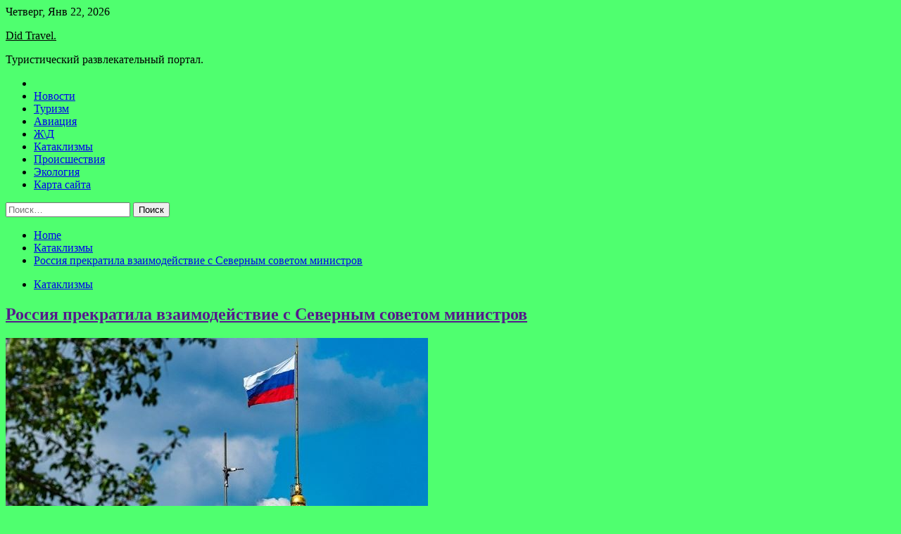

--- FILE ---
content_type: text/html; charset=UTF-8
request_url: https://didok.ru/kataklizmy/rossiia-prekratila-vzaimodeistvie-s-severnym-sovetom-ministrov.html
body_size: 82430
content:
<!doctype html>
<html lang="ru-RU">
<head>
	<meta charset="UTF-8">
	<meta name="viewport" content="width=device-width, initial-scale=1">
	<link rel="profile" href="https://gmpg.org/xfn/11">

	<title>Россия прекратила взаимодействие с Северным советом министров &#8212; Did Travel.</title>
        <style type="text/css">
                    .twp-site-branding .twp-logo,
            .twp-site-branding.twp-overlay .twp-logo,
            .twp-site-branding .twp-logo a,
            .twp-site-branding .twp-logo a:visited
            .twp-site-branding.twp-overlay .twp-logo a,
            .twp-site-branding.twp-overlay .twp-logo a:visited{
                color: #000;
            }
                </style>
<meta name='robots' content='max-image-preview:large' />
<link rel='dns-prefetch' href='//fonts.googleapis.com' />
<link rel="alternate" title="oEmbed (JSON)" type="application/json+oembed" href="https://didok.ru/wp-json/oembed/1.0/embed?url=https%3A%2F%2Fdidok.ru%2Fkataklizmy%2Frossiia-prekratila-vzaimodeistvie-s-severnym-sovetom-ministrov.html" />
<link rel="alternate" title="oEmbed (XML)" type="text/xml+oembed" href="https://didok.ru/wp-json/oembed/1.0/embed?url=https%3A%2F%2Fdidok.ru%2Fkataklizmy%2Frossiia-prekratila-vzaimodeistvie-s-severnym-sovetom-ministrov.html&#038;format=xml" />
<style id='wp-img-auto-sizes-contain-inline-css' type='text/css'>
img:is([sizes=auto i],[sizes^="auto," i]){contain-intrinsic-size:3000px 1500px}
/*# sourceURL=wp-img-auto-sizes-contain-inline-css */
</style>
<style id='wp-block-library-inline-css' type='text/css'>
:root{--wp-block-synced-color:#7a00df;--wp-block-synced-color--rgb:122,0,223;--wp-bound-block-color:var(--wp-block-synced-color);--wp-editor-canvas-background:#ddd;--wp-admin-theme-color:#007cba;--wp-admin-theme-color--rgb:0,124,186;--wp-admin-theme-color-darker-10:#006ba1;--wp-admin-theme-color-darker-10--rgb:0,107,160.5;--wp-admin-theme-color-darker-20:#005a87;--wp-admin-theme-color-darker-20--rgb:0,90,135;--wp-admin-border-width-focus:2px}@media (min-resolution:192dpi){:root{--wp-admin-border-width-focus:1.5px}}.wp-element-button{cursor:pointer}:root .has-very-light-gray-background-color{background-color:#eee}:root .has-very-dark-gray-background-color{background-color:#313131}:root .has-very-light-gray-color{color:#eee}:root .has-very-dark-gray-color{color:#313131}:root .has-vivid-green-cyan-to-vivid-cyan-blue-gradient-background{background:linear-gradient(135deg,#00d084,#0693e3)}:root .has-purple-crush-gradient-background{background:linear-gradient(135deg,#34e2e4,#4721fb 50%,#ab1dfe)}:root .has-hazy-dawn-gradient-background{background:linear-gradient(135deg,#faaca8,#dad0ec)}:root .has-subdued-olive-gradient-background{background:linear-gradient(135deg,#fafae1,#67a671)}:root .has-atomic-cream-gradient-background{background:linear-gradient(135deg,#fdd79a,#004a59)}:root .has-nightshade-gradient-background{background:linear-gradient(135deg,#330968,#31cdcf)}:root .has-midnight-gradient-background{background:linear-gradient(135deg,#020381,#2874fc)}:root{--wp--preset--font-size--normal:16px;--wp--preset--font-size--huge:42px}.has-regular-font-size{font-size:1em}.has-larger-font-size{font-size:2.625em}.has-normal-font-size{font-size:var(--wp--preset--font-size--normal)}.has-huge-font-size{font-size:var(--wp--preset--font-size--huge)}.has-text-align-center{text-align:center}.has-text-align-left{text-align:left}.has-text-align-right{text-align:right}.has-fit-text{white-space:nowrap!important}#end-resizable-editor-section{display:none}.aligncenter{clear:both}.items-justified-left{justify-content:flex-start}.items-justified-center{justify-content:center}.items-justified-right{justify-content:flex-end}.items-justified-space-between{justify-content:space-between}.screen-reader-text{border:0;clip-path:inset(50%);height:1px;margin:-1px;overflow:hidden;padding:0;position:absolute;width:1px;word-wrap:normal!important}.screen-reader-text:focus{background-color:#ddd;clip-path:none;color:#444;display:block;font-size:1em;height:auto;left:5px;line-height:normal;padding:15px 23px 14px;text-decoration:none;top:5px;width:auto;z-index:100000}html :where(.has-border-color){border-style:solid}html :where([style*=border-top-color]){border-top-style:solid}html :where([style*=border-right-color]){border-right-style:solid}html :where([style*=border-bottom-color]){border-bottom-style:solid}html :where([style*=border-left-color]){border-left-style:solid}html :where([style*=border-width]){border-style:solid}html :where([style*=border-top-width]){border-top-style:solid}html :where([style*=border-right-width]){border-right-style:solid}html :where([style*=border-bottom-width]){border-bottom-style:solid}html :where([style*=border-left-width]){border-left-style:solid}html :where(img[class*=wp-image-]){height:auto;max-width:100%}:where(figure){margin:0 0 1em}html :where(.is-position-sticky){--wp-admin--admin-bar--position-offset:var(--wp-admin--admin-bar--height,0px)}@media screen and (max-width:600px){html :where(.is-position-sticky){--wp-admin--admin-bar--position-offset:0px}}

/*# sourceURL=wp-block-library-inline-css */
</style><style id='global-styles-inline-css' type='text/css'>
:root{--wp--preset--aspect-ratio--square: 1;--wp--preset--aspect-ratio--4-3: 4/3;--wp--preset--aspect-ratio--3-4: 3/4;--wp--preset--aspect-ratio--3-2: 3/2;--wp--preset--aspect-ratio--2-3: 2/3;--wp--preset--aspect-ratio--16-9: 16/9;--wp--preset--aspect-ratio--9-16: 9/16;--wp--preset--color--black: #000000;--wp--preset--color--cyan-bluish-gray: #abb8c3;--wp--preset--color--white: #ffffff;--wp--preset--color--pale-pink: #f78da7;--wp--preset--color--vivid-red: #cf2e2e;--wp--preset--color--luminous-vivid-orange: #ff6900;--wp--preset--color--luminous-vivid-amber: #fcb900;--wp--preset--color--light-green-cyan: #7bdcb5;--wp--preset--color--vivid-green-cyan: #00d084;--wp--preset--color--pale-cyan-blue: #8ed1fc;--wp--preset--color--vivid-cyan-blue: #0693e3;--wp--preset--color--vivid-purple: #9b51e0;--wp--preset--gradient--vivid-cyan-blue-to-vivid-purple: linear-gradient(135deg,rgb(6,147,227) 0%,rgb(155,81,224) 100%);--wp--preset--gradient--light-green-cyan-to-vivid-green-cyan: linear-gradient(135deg,rgb(122,220,180) 0%,rgb(0,208,130) 100%);--wp--preset--gradient--luminous-vivid-amber-to-luminous-vivid-orange: linear-gradient(135deg,rgb(252,185,0) 0%,rgb(255,105,0) 100%);--wp--preset--gradient--luminous-vivid-orange-to-vivid-red: linear-gradient(135deg,rgb(255,105,0) 0%,rgb(207,46,46) 100%);--wp--preset--gradient--very-light-gray-to-cyan-bluish-gray: linear-gradient(135deg,rgb(238,238,238) 0%,rgb(169,184,195) 100%);--wp--preset--gradient--cool-to-warm-spectrum: linear-gradient(135deg,rgb(74,234,220) 0%,rgb(151,120,209) 20%,rgb(207,42,186) 40%,rgb(238,44,130) 60%,rgb(251,105,98) 80%,rgb(254,248,76) 100%);--wp--preset--gradient--blush-light-purple: linear-gradient(135deg,rgb(255,206,236) 0%,rgb(152,150,240) 100%);--wp--preset--gradient--blush-bordeaux: linear-gradient(135deg,rgb(254,205,165) 0%,rgb(254,45,45) 50%,rgb(107,0,62) 100%);--wp--preset--gradient--luminous-dusk: linear-gradient(135deg,rgb(255,203,112) 0%,rgb(199,81,192) 50%,rgb(65,88,208) 100%);--wp--preset--gradient--pale-ocean: linear-gradient(135deg,rgb(255,245,203) 0%,rgb(182,227,212) 50%,rgb(51,167,181) 100%);--wp--preset--gradient--electric-grass: linear-gradient(135deg,rgb(202,248,128) 0%,rgb(113,206,126) 100%);--wp--preset--gradient--midnight: linear-gradient(135deg,rgb(2,3,129) 0%,rgb(40,116,252) 100%);--wp--preset--font-size--small: 13px;--wp--preset--font-size--medium: 20px;--wp--preset--font-size--large: 36px;--wp--preset--font-size--x-large: 42px;--wp--preset--spacing--20: 0.44rem;--wp--preset--spacing--30: 0.67rem;--wp--preset--spacing--40: 1rem;--wp--preset--spacing--50: 1.5rem;--wp--preset--spacing--60: 2.25rem;--wp--preset--spacing--70: 3.38rem;--wp--preset--spacing--80: 5.06rem;--wp--preset--shadow--natural: 6px 6px 9px rgba(0, 0, 0, 0.2);--wp--preset--shadow--deep: 12px 12px 50px rgba(0, 0, 0, 0.4);--wp--preset--shadow--sharp: 6px 6px 0px rgba(0, 0, 0, 0.2);--wp--preset--shadow--outlined: 6px 6px 0px -3px rgb(255, 255, 255), 6px 6px rgb(0, 0, 0);--wp--preset--shadow--crisp: 6px 6px 0px rgb(0, 0, 0);}:where(.is-layout-flex){gap: 0.5em;}:where(.is-layout-grid){gap: 0.5em;}body .is-layout-flex{display: flex;}.is-layout-flex{flex-wrap: wrap;align-items: center;}.is-layout-flex > :is(*, div){margin: 0;}body .is-layout-grid{display: grid;}.is-layout-grid > :is(*, div){margin: 0;}:where(.wp-block-columns.is-layout-flex){gap: 2em;}:where(.wp-block-columns.is-layout-grid){gap: 2em;}:where(.wp-block-post-template.is-layout-flex){gap: 1.25em;}:where(.wp-block-post-template.is-layout-grid){gap: 1.25em;}.has-black-color{color: var(--wp--preset--color--black) !important;}.has-cyan-bluish-gray-color{color: var(--wp--preset--color--cyan-bluish-gray) !important;}.has-white-color{color: var(--wp--preset--color--white) !important;}.has-pale-pink-color{color: var(--wp--preset--color--pale-pink) !important;}.has-vivid-red-color{color: var(--wp--preset--color--vivid-red) !important;}.has-luminous-vivid-orange-color{color: var(--wp--preset--color--luminous-vivid-orange) !important;}.has-luminous-vivid-amber-color{color: var(--wp--preset--color--luminous-vivid-amber) !important;}.has-light-green-cyan-color{color: var(--wp--preset--color--light-green-cyan) !important;}.has-vivid-green-cyan-color{color: var(--wp--preset--color--vivid-green-cyan) !important;}.has-pale-cyan-blue-color{color: var(--wp--preset--color--pale-cyan-blue) !important;}.has-vivid-cyan-blue-color{color: var(--wp--preset--color--vivid-cyan-blue) !important;}.has-vivid-purple-color{color: var(--wp--preset--color--vivid-purple) !important;}.has-black-background-color{background-color: var(--wp--preset--color--black) !important;}.has-cyan-bluish-gray-background-color{background-color: var(--wp--preset--color--cyan-bluish-gray) !important;}.has-white-background-color{background-color: var(--wp--preset--color--white) !important;}.has-pale-pink-background-color{background-color: var(--wp--preset--color--pale-pink) !important;}.has-vivid-red-background-color{background-color: var(--wp--preset--color--vivid-red) !important;}.has-luminous-vivid-orange-background-color{background-color: var(--wp--preset--color--luminous-vivid-orange) !important;}.has-luminous-vivid-amber-background-color{background-color: var(--wp--preset--color--luminous-vivid-amber) !important;}.has-light-green-cyan-background-color{background-color: var(--wp--preset--color--light-green-cyan) !important;}.has-vivid-green-cyan-background-color{background-color: var(--wp--preset--color--vivid-green-cyan) !important;}.has-pale-cyan-blue-background-color{background-color: var(--wp--preset--color--pale-cyan-blue) !important;}.has-vivid-cyan-blue-background-color{background-color: var(--wp--preset--color--vivid-cyan-blue) !important;}.has-vivid-purple-background-color{background-color: var(--wp--preset--color--vivid-purple) !important;}.has-black-border-color{border-color: var(--wp--preset--color--black) !important;}.has-cyan-bluish-gray-border-color{border-color: var(--wp--preset--color--cyan-bluish-gray) !important;}.has-white-border-color{border-color: var(--wp--preset--color--white) !important;}.has-pale-pink-border-color{border-color: var(--wp--preset--color--pale-pink) !important;}.has-vivid-red-border-color{border-color: var(--wp--preset--color--vivid-red) !important;}.has-luminous-vivid-orange-border-color{border-color: var(--wp--preset--color--luminous-vivid-orange) !important;}.has-luminous-vivid-amber-border-color{border-color: var(--wp--preset--color--luminous-vivid-amber) !important;}.has-light-green-cyan-border-color{border-color: var(--wp--preset--color--light-green-cyan) !important;}.has-vivid-green-cyan-border-color{border-color: var(--wp--preset--color--vivid-green-cyan) !important;}.has-pale-cyan-blue-border-color{border-color: var(--wp--preset--color--pale-cyan-blue) !important;}.has-vivid-cyan-blue-border-color{border-color: var(--wp--preset--color--vivid-cyan-blue) !important;}.has-vivid-purple-border-color{border-color: var(--wp--preset--color--vivid-purple) !important;}.has-vivid-cyan-blue-to-vivid-purple-gradient-background{background: var(--wp--preset--gradient--vivid-cyan-blue-to-vivid-purple) !important;}.has-light-green-cyan-to-vivid-green-cyan-gradient-background{background: var(--wp--preset--gradient--light-green-cyan-to-vivid-green-cyan) !important;}.has-luminous-vivid-amber-to-luminous-vivid-orange-gradient-background{background: var(--wp--preset--gradient--luminous-vivid-amber-to-luminous-vivid-orange) !important;}.has-luminous-vivid-orange-to-vivid-red-gradient-background{background: var(--wp--preset--gradient--luminous-vivid-orange-to-vivid-red) !important;}.has-very-light-gray-to-cyan-bluish-gray-gradient-background{background: var(--wp--preset--gradient--very-light-gray-to-cyan-bluish-gray) !important;}.has-cool-to-warm-spectrum-gradient-background{background: var(--wp--preset--gradient--cool-to-warm-spectrum) !important;}.has-blush-light-purple-gradient-background{background: var(--wp--preset--gradient--blush-light-purple) !important;}.has-blush-bordeaux-gradient-background{background: var(--wp--preset--gradient--blush-bordeaux) !important;}.has-luminous-dusk-gradient-background{background: var(--wp--preset--gradient--luminous-dusk) !important;}.has-pale-ocean-gradient-background{background: var(--wp--preset--gradient--pale-ocean) !important;}.has-electric-grass-gradient-background{background: var(--wp--preset--gradient--electric-grass) !important;}.has-midnight-gradient-background{background: var(--wp--preset--gradient--midnight) !important;}.has-small-font-size{font-size: var(--wp--preset--font-size--small) !important;}.has-medium-font-size{font-size: var(--wp--preset--font-size--medium) !important;}.has-large-font-size{font-size: var(--wp--preset--font-size--large) !important;}.has-x-large-font-size{font-size: var(--wp--preset--font-size--x-large) !important;}
/*# sourceURL=global-styles-inline-css */
</style>

<style id='classic-theme-styles-inline-css' type='text/css'>
/*! This file is auto-generated */
.wp-block-button__link{color:#fff;background-color:#32373c;border-radius:9999px;box-shadow:none;text-decoration:none;padding:calc(.667em + 2px) calc(1.333em + 2px);font-size:1.125em}.wp-block-file__button{background:#32373c;color:#fff;text-decoration:none}
/*# sourceURL=/wp-includes/css/classic-themes.min.css */
</style>
<link rel='stylesheet' id='slick-css' href='https://didok.ru/wp-content/themes/seek/assets/libraries/slick/css/slick.css' type='text/css' media='all' />
<link rel='stylesheet' id='magnific-css' href='https://didok.ru/wp-content/themes/seek/assets/libraries/magnific/css/magnific-popup.css' type='text/css' media='all' />
<link rel='stylesheet' id='seek-style-css' href='https://didok.ru/wp-content/themes/seek/style.css' type='text/css' media='all' />
<script type="text/javascript" src="https://didok.ru/wp-includes/js/jquery/jquery.min.js" id="jquery-core-js"></script>
<script type="text/javascript" id="wp-disable-css-lazy-load-js-extra">
/* <![CDATA[ */
var WpDisableAsyncLinks = {"wp-disable-font-awesome":"https://didok.ru/wp-content/themes/seek/assets/libraries/font-awesome/css/font-awesome.min.css","wp-disable-google-fonts":"https://fonts.googleapis.com/css?family=Raleway:400,400i,600,600i,700&display=swap"};
//# sourceURL=wp-disable-css-lazy-load-js-extra
/* ]]> */
</script>
<script type="text/javascript" src="https://didok.ru/wp-content/plugins/wp-disable/js/css-lazy-load.min.js" id="wp-disable-css-lazy-load-js"></script>
<link rel="canonical" href="https://didok.ru/kataklizmy/rossiia-prekratila-vzaimodeistvie-s-severnym-sovetom-ministrov.html" />
<link rel="pingback" href="https://didok.ru/xmlrpc.php">
<meta name="keywords" content="Дания Норвегия Россия Финляндия" />
<meta name="description" content="Фото: ИЗВЕСТИЯ/Константин Кокошкин Россия прекратила действие меморандума об учреждении информационного бюро Северного совета министров (ССМ) в Санкт-Петербурге..." />
<style type="text/css" id="custom-background-css">
body.custom-background { background-color: #4fff6f; }
</style>
	<link rel="icon" href="https://didok.ru/wp-content/uploads/2022/07/turizm.jpeg" sizes="32x32" />
<link rel="icon" href="https://didok.ru/wp-content/uploads/2022/07/turizm.jpeg" sizes="192x192" />
<link rel="apple-touch-icon" href="https://didok.ru/wp-content/uploads/2022/07/turizm.jpeg" />
<meta name="msapplication-TileImage" content="https://didok.ru/wp-content/uploads/2022/07/turizm.jpeg" />
<link rel="alternate" type="application/rss+xml" title="RSS" href="https://didok.ru/rsslatest.xml" /></head>

<body class="wp-singular post-template-default single single-post postid-269 single-format-standard custom-background wp-theme-seek sticky-header right-sidebar full-width">
	<div id="page" class="site">
	<a class="skip-link screen-reader-text" href="#content">Skip to content</a>
	<header id="masthead" class="site-header">
							<div class="twp-topbar clearfix">
				<div class="twp-topbar-content-left twp-float-left clearfix">
											<div class="twp-current-date twp-float-left">
							Четверг, Янв 22, 2026						</div>
														</div><!--/twp-topbar-content-left-->
							</div><!--/twp-topbar-->
						<div class="twp-site-branding data-bg " data-background="">
			<div class="container">
				<div class="twp-wrapper">
					<div class="twp-logo">
						<div class="twp-image-wrapper"></div>
															<p class="site-title"><a href="https://didok.ru/" rel="home">Did Travel.</a></p>
																				<p class="site-description">Туристический развлекательный портал.</p>
											</div>
					
				</div>
			</div>
			
		</div><!-- .site-branding -->

		<nav id="site-navigation" class="twp-navigation">
			<div class="twp-nav-menu-section">
				<div class="container">
					<div class="twp-row twp-wrapper">
						<div class="twp-menu-section desktop twp-d-flex">
							<div class="twp-nav-menu"><ul id="primary-menu" class="twp-nav-menu"><li class="brand-home"><a title="Home" href="https://didok.ru"><span class='fa fa-home'></span></a></li><li id="menu-item-58" class="menu-item menu-item-type-taxonomy menu-item-object-category menu-item-58"><a href="https://didok.ru/category/novosti">Новости</a></li>
<li id="menu-item-57" class="menu-item menu-item-type-taxonomy menu-item-object-category menu-item-57"><a href="https://didok.ru/category/turizm">Туризм</a></li>
<li id="menu-item-53" class="menu-item menu-item-type-taxonomy menu-item-object-category menu-item-53"><a href="https://didok.ru/category/aviaciya">Авиация</a></li>
<li id="menu-item-59" class="menu-item menu-item-type-taxonomy menu-item-object-category menu-item-59"><a href="https://didok.ru/category/zhd">Ж\Д</a></li>
<li id="menu-item-54" class="menu-item menu-item-type-taxonomy menu-item-object-category current-post-ancestor current-menu-parent current-post-parent menu-item-54"><a href="https://didok.ru/category/kataklizmy">Катаклизмы</a></li>
<li id="menu-item-55" class="menu-item menu-item-type-taxonomy menu-item-object-category menu-item-55"><a href="https://didok.ru/category/proisshestviya">Происшествия</a></li>
<li id="menu-item-56" class="menu-item menu-item-type-taxonomy menu-item-object-category menu-item-56"><a href="https://didok.ru/category/ekologiya">Экология</a></li>
<li id="menu-item-60" class="menu-item menu-item-type-post_type menu-item-object-page menu-item-60"><a href="https://didok.ru/karta-sajta">Карта сайта</a></li>
</ul></div>							<div class="twp-menu-icon-section">
								<div class="twp-menu-icon twp-menu-icon-white" id="twp-menu-icon">
									<span></span>
								</div>
							</div>
						</div>
						<div class="twp-site-features">
																											</div>
					</div>
				</div>
							</div>
			<div class="twp-search-field-section" id="search-field">
				<div class="container">
					<div class="twp-search-field-wrapper">
						<div class="twp-search-field">
							<form role="search" method="get" class="search-form" action="https://didok.ru/">
				<label>
					<span class="screen-reader-text">Найти:</span>
					<input type="search" class="search-field" placeholder="Поиск&hellip;" value="" name="s" />
				</label>
				<input type="submit" class="search-submit" value="Поиск" />
			</form>						</div>
						<div class="twp-close-icon-section">
							<span class="twp-close-icon" id="search-close">
								<span></span>
								<span></span>
							</span>
						</div>
					</div>

				</div>
			</div>
			<!-- trending news section -->
							
			<!-- main banner content -->
		</nav><!-- #site-navigation -->
	</header><!-- #masthead -->
	<div id="sticky-nav-menu" style="height:1px;"></div>
	<div class="twp-mobile-menu">
		<div class="twp-mobile-close-icon">
			<span class="twp-close-icon twp-close-icon-sm twp-close-icon-white twp-rotate-90" id="twp-mobile-close">
				<span></span>
				<span></span>
			</span>
		</div>
	</div>
	<div class="twp-body-overlay" id="overlay"></div>
	<!-- breadcrums -->
	

        <div class="twp-breadcrumbs">
            <div class="container">
                <div role="navigation" aria-label="Breadcrumbs" class="breadcrumb-trail breadcrumbs" itemprop="breadcrumb"><ul class="trail-items" itemscope itemtype="http://schema.org/BreadcrumbList"><meta name="numberOfItems" content="3" /><meta name="itemListOrder" content="Ascending" /><li itemprop="itemListElement" itemscope itemtype="http://schema.org/ListItem" class="trail-item trail-begin"><a href="https://didok.ru" rel="home" itemprop="item"><span itemprop="name">Home</span></a><meta itemprop="position" content="1" /></li><li itemprop="itemListElement" itemscope itemtype="http://schema.org/ListItem" class="trail-item"><a href="https://didok.ru/category/kataklizmy" itemprop="item"><span itemprop="name">Катаклизмы</span></a><meta itemprop="position" content="2" /></li><li itemprop="itemListElement" itemscope itemtype="http://schema.org/ListItem" class="trail-item trail-end"><a href="https://didok.ru/kataklizmy/rossiia-prekratila-vzaimodeistvie-s-severnym-sovetom-ministrov.html" itemprop="item"><span itemprop="name">Россия прекратила взаимодействие с Северным советом министров</span></a><meta itemprop="position" content="3" /></li></ul></div>            </div>
        </div>


    
	<!-- content start -->
	<div id="content" class="site-content">
	<div id="primary" class="content-area">
		<main id="main" class="site-main">

		
<article id="post-269" class="twp-article-post post-269 post type-post status-publish format-standard has-post-thumbnail hentry category-kataklizmy tag-daniya tag-norvegiya tag-rossiya tag-finlyandiya">
	<header class="entry-header">
		<div class="twp-categories-with-bg twp-categories-with-bg-primary">
		    <ul class="cat-links"><li>
                             <a  href="https://didok.ru/category/kataklizmy" alt="View all posts in Катаклизмы"> 
                                 Катаклизмы
                             </a>
                        </li></ul>		</div>
		<h1 class="entry-title">
			<a href="" rel="bookmark">
								Россия прекратила взаимодействие с Северным советом министров			</a>
		</h1>
	    <div class="twp-author-meta">
	        	    </div>
	</header><!-- .entry-header -->
		
	
	<div class="entry-content">
		<p><img decoding="async" alt="Россия прекратила взаимодействие с Северным советом министров
" src="/wp-content/uploads/2022/07/rossija-prekratila-vzaimodejstvie-s-severnym-sovetom-ministrov-adf8a0a.jpg" class="aligncenter" />                                                                                                                                      Фото: ИЗВЕСТИЯ/Константин Кокошкин                                                                             	                                                                                                                   	 	                                                   	 	 		 		 		 	                                                                                                                                                                 </p>
<p>Россия прекратила действие меморандума об учреждении информационного бюро Северного совета министров (ССМ) в Санкт-Петербурге и Калининграде. Об этом говорится в распоряжении от 12 июля, опубликованном на сайте кабмина.</p>
<p>                                     Норвегия запретила доставку в российские поселения грузов из РФ, ссылаясь на санкции                    </p>
<p>«Решение правительства прекращает практическое взаимодействие с Северным советом министров и реализацию проектов этой организации на территории России», — говорится в документе.</p>
<p>Уточняется, что решение было принято в качестве ответной меры на недружественные действия североевропейских государств и введенные ими санкции.</p>
<p>Министерству иностранных дел РФ поручено уведомить Северный совет министров о принятом решении.</p>
<p>4 марта Северный совет министров объявил о заморозке сотрудничества с Россией в связи с обострением ситуации вокруг Украины. Отмечалось, что все образовательные программы, проекты и деятельность замораживаются на неопределенный срок до разрешения конфликтной ситуации. В кабинете министров признали нежелательным дальнейшее взаимодействие со страной — участницей конфликта.</p>
<p>Взаимодействие ССМ с РФ осуществлялось с 1995 года.</p>
<p>Северный совет — организация для координации сотрудничества между парламентами стран Северной Европы. Учрежден в 1952 году. В него входят Дания, Исландия, Норвегия, Финляндия и Швеция.</p>
<p>Источник: <a href="http://iz.ru/1365003/2022-07-14/rossiia-prekratila-vzaimodeistvie-s-severnym-sovetom-ministrov" rel="nofollow noopener" target="_blank">iz.ru</a> </p>
	</div><!-- .entry-content -->
</article><!-- #post-269 -->
				<div class="twp-single-next-post">
					<div class="twp-next-post">
						<a href="https://didok.ru/kataklizmy/rggy-nachal-perehod-k-avtonomnomy-statysy.html">
							Next Post<i class="fa fa-chevron-right"></i>
						</a>
					</div>

					<div class="twp-categories-with-bg twp-categories-with-bg-primary "><ul class="cat-links"><li>
										<a href="https://didok.ru/category/kataklizmy" alt="View all posts in Катаклизмы"> 
											Катаклизмы
										</a>
									</li></ul></div>					
					<h2><a href="https://didok.ru/kataklizmy/rggy-nachal-perehod-k-avtonomnomy-statysy.html">РГГУ начал переход к автономному статусу</a></h2>

					<div class="twp-author-meta"><span class="twp-post-date"><i class="fa fa-clock-o"></i>Пт Июл 15 , 2022</span></div>
						
					<div class="twp-caption">Фото: ТАСС/Борис Кавашкин Российский государственный гуманитарный университет (РГГУ) начал переход к автономному статусу. Эту информацию «Известиям» 14 июля подтвердил ректор образовательного учреждения Александр Безбородов. В Минобрнауки рассказали об основных правилах и новшествах для абитуриентов-2022 Ранее в этот день агентство Regnum сообщило, что вуз намерен «объявить себя «автономным» и выйти из [&hellip;]</div>
											<div class="twp-image-section"><img width="600" height="338" src="https://didok.ru/wp-content/uploads/2022/07/rggu-nachal-perehod-k-avtonomnomu-statusu-5e212bb.jpg" class="attachment-large size-large wp-post-image" alt="" /></div>
									</div>
									
		
		</main><!-- #main -->
	</div><!-- #primary -->


<aside id="secondary" class="widget-area">
<script async="async" src="https://w.uptolike.com/widgets/v1/zp.js?pid=lf6395583bf9bb166ae20d6f393b8adaf3d9e9faaf" type="text/javascript"></script>
<p>

	<section id="search-2" class="widget widget_search"><form role="search" method="get" class="search-form" action="https://didok.ru/">
				<label>
					<span class="screen-reader-text">Найти:</span>
					<input type="search" class="search-field" placeholder="Поиск&hellip;" value="" name="s" />
				</label>
				<input type="submit" class="search-submit" value="Поиск" />
			</form></section><section id="seek-featured-post-layout-2" class="widget seek_featured_post_widget">                        
            <div class="twp-featured-post-section">
                <div class="container">
                    <div class="twp-features-post-list">
                                                <div class="twp-row">
                                                                                                                            <div class="twp-col-4">
                                        <div class="twp-feature-post twp-box-shadow-sm">
                                            <div class="twp-image-section twp-image-lg twp-image-hover">
                                                                                                <a class="data-bg d-block twp-overlay-image-hover" href="https://didok.ru/ekologiya/na-kamchatke-otstrelili-25-byryh-medvedei-iz-za-ih-agressivnosti.html" data-background="https://didok.ru/wp-content/uploads/2022/07/f771b5448025c4cec19660bbc2e7f8a5.jpg">
                                                </a>
                                                <span class="twp-post-format-absolute">
                                                                                                    </span>
                                            </div>
                                            <div class="twp-desc">
                                                <div class="twp-categories-with-bg twp-categories-with-bg-primary">
                                                    <ul class="cat-links"><li>
                             <a  href="https://didok.ru/category/ekologiya" alt="View all posts in Экология"> 
                                 Экология
                             </a>
                        </li></ul>                                                </div>
                                                <h3 class="twp-post-title"><a href="https://didok.ru/ekologiya/na-kamchatke-otstrelili-25-byryh-medvedei-iz-za-ih-agressivnosti.html">На Камчатке отстрелили 25 бурых медведей из-за их агрессивности</a></h3>
                                                <div class="twp-social-share-section">
                                                    <div class="twp-author-meta m-0">
                                                                                                            </div>
                                                    
                                                </div>
                                                <div class="twp-caption">
                                                    <p>Фото: oir.mobi На Камчатке группы оперативного реагирования на появление медведей в населенных пунктах отстрелили в этом сезоне 25 агрессивных хищников. Как уточнило издание «Кам 24», ссылаясь на региональное Минприроды, хищников убили, поскольку они систематически выходили в населённые пункты и представляли угрозу для жителей и сельскохозяйственных животных. В охотгруппы входят представители [&hellip;]</p>
                                                </div>
                                            </div>
                                        </div><!--/twp-feature-post-->
                                    </div><!--/col-->
                                                                <div class='twp-col-4'><div class='twp-full-post-list'>                                
                                                                                                                                                                                                                                                                                                                                <div class="twp-full-post twp-full-post-md data-bg twp-overlay-image-hover" data-background="https://didok.ru/wp-content/uploads/2022/07/584adf8becddbdbc269cd64de16d4b83.jpg">
                                        <a href="https://didok.ru/ekologiya/perm-stala-samoi-zelenoi-sredi-gorodov-millionerov.html"></a>
                                        <span class="twp-post-format-absolute">
                                                                                    </span>
                                        <div class="twp-wrapper twp-overlay twp-w-100">
                                            <div class="twp-categories-with-bg twp-categories-with-bg-primary">
                                                <ul class="cat-links"><li>
                             <a  href="https://didok.ru/category/ekologiya" alt="View all posts in Экология"> 
                                 Экология
                             </a>
                        </li></ul>                                            </div>
                                            <h3 class="twp-post-title twp-post-title-sm"><a href="https://didok.ru/ekologiya/perm-stala-samoi-zelenoi-sredi-gorodov-millionerov.html">Пермь стала самой «зеленой» среди городов-миллионеров</a></h3>
                                            <div class="twp-social-share-section">
                                                <div class="twp-author-meta m-0">
                                                </div>
                                                
                                            </div>
                                        </div>
                                    </div><!--/twp-feature-post-->
                                
                                                                                                                                                                                                                                                                                                                                <div class="twp-full-post twp-full-post-md data-bg twp-overlay-image-hover" data-background="https://didok.ru/wp-content/uploads/2022/07/2dbf1790465d9354dc3dfe3d90b5b1cd.jpg">
                                        <a href="https://didok.ru/ekologiya/za-proshedshyu-nedelu-v-rossii-likvidirovano-578-lesnyh-pojarov.html"></a>
                                        <span class="twp-post-format-absolute">
                                                                                    </span>
                                        <div class="twp-wrapper twp-overlay twp-w-100">
                                            <div class="twp-categories-with-bg twp-categories-with-bg-primary">
                                                <ul class="cat-links"><li>
                             <a  href="https://didok.ru/category/ekologiya" alt="View all posts in Экология"> 
                                 Экология
                             </a>
                        </li></ul>                                            </div>
                                            <h3 class="twp-post-title twp-post-title-sm"><a href="https://didok.ru/ekologiya/za-proshedshyu-nedelu-v-rossii-likvidirovano-578-lesnyh-pojarov.html">За прошедшую неделю в России ликвидировано 578 лесных пожаров</a></h3>
                                            <div class="twp-social-share-section">
                                                <div class="twp-author-meta m-0">
                                                </div>
                                                
                                            </div>
                                        </div>
                                    </div><!--/twp-feature-post-->
                                
                                </div></div><div class='twp-col-4'><ul class='twp-list-post-list twp-row'>                                                                                                                                                                                                                        
                                                                                                    <li class="twp-list-post twp-d-flex">
                                                                                <div class="twp-image-section twp-image-hover">
                                            <a href="https://didok.ru/ekologiya/v-gorode-kimovske-tylskoi-oblasti-kanalizacionnye-stoki-ytekaut-v-les.html" class="data-bg"  data-background="https://didok.ru/wp-content/uploads/2022/07/54e4a2dde56abb22b99dd35180b44f4d-150x150.jpg"></a>
                                        </div>
                                        <div class="twp-desc">
                                            <h3 class="twp-post-title twp-post-title-sm"><a href="https://didok.ru/ekologiya/v-gorode-kimovske-tylskoi-oblasti-kanalizacionnye-stoki-ytekaut-v-les.html">В городе Кимовске Тульской области канализационные стоки утекают в лес</a></h3>
                                            <div class="twp-author-meta">
                                            </div>
                                        </div>
                                    </li>
                                                                                                                                                                                                                        
                                                                                                    <li class="twp-list-post twp-d-flex">
                                                                                <div class="twp-image-section twp-image-hover">
                                            <a href="https://didok.ru/ekologiya/jiteli-kamchatki-sozdali-peticiu-v-podderjky-sotrydnikov-kronockogo-zapovednika.html" class="data-bg"  data-background="https://didok.ru/wp-content/uploads/2022/07/b1beb96d9110ffa2b3b902eddc2964cf-150x150.jpg"></a>
                                        </div>
                                        <div class="twp-desc">
                                            <h3 class="twp-post-title twp-post-title-sm"><a href="https://didok.ru/ekologiya/jiteli-kamchatki-sozdali-peticiu-v-podderjky-sotrydnikov-kronockogo-zapovednika.html">Жители Камчатки создали петицию в поддержку сотрудников Кроноцкого заповедника</a></h3>
                                            <div class="twp-author-meta">
                                            </div>
                                        </div>
                                    </li>
                                                                                                                                                                                                                        
                                                                                                    <li class="twp-list-post twp-d-flex">
                                                                                <div class="twp-image-section twp-image-hover">
                                            <a href="https://didok.ru/ekologiya/trybnaia-metallyrgicheskaia-kompaniia-tmk-postroit-kompleks-po-ochistke-stokov.html" class="data-bg"  data-background="https://didok.ru/wp-content/uploads/2022/07/00295baafec75b039b45745e23554ebf-150x150.jpg"></a>
                                        </div>
                                        <div class="twp-desc">
                                            <h3 class="twp-post-title twp-post-title-sm"><a href="https://didok.ru/ekologiya/trybnaia-metallyrgicheskaia-kompaniia-tmk-postroit-kompleks-po-ochistke-stokov.html">Трубная Металлургическая Компания (ТМК) построит комплекс по очистке стоков</a></h3>
                                            <div class="twp-author-meta">
                                            </div>
                                        </div>
                                    </li>
                                                                                                                                                                                                                        
                                                                                                    <li class="twp-list-post twp-d-flex">
                                                                                <div class="twp-image-section twp-image-hover">
                                            <a href="https://didok.ru/ekologiya/nzhk-prekratil-peredachy-radioaktivnyh-stokov-na-hvostohranilishe.html" class="data-bg"  data-background="https://didok.ru/wp-content/uploads/2022/07/f84f415222b9cf9ca1eb855ca449277f-150x150.jpg"></a>
                                        </div>
                                        <div class="twp-desc">
                                            <h3 class="twp-post-title twp-post-title-sm"><a href="https://didok.ru/ekologiya/nzhk-prekratil-peredachy-radioaktivnyh-stokov-na-hvostohranilishe.html">«НЗХК» прекратил передачу радиоактивных стоков на хвостохранилище</a></h3>
                                            <div class="twp-author-meta">
                                            </div>
                                        </div>
                                    </li>
                                                                                                                                                                                                                        
                                                                                                    <li class="twp-list-post twp-d-flex">
                                                                                <div class="twp-image-section twp-image-hover">
                                            <a href="https://didok.ru/ekologiya/vladimir-pytin-vse-taki-rabota-idet.html" class="data-bg"  data-background="https://didok.ru/wp-content/uploads/2022/07/6a987c1c7e122c90be4da9e6f50c6bbe-150x150.jpg"></a>
                                        </div>
                                        <div class="twp-desc">
                                            <h3 class="twp-post-title twp-post-title-sm"><a href="https://didok.ru/ekologiya/vladimir-pytin-vse-taki-rabota-idet.html">Владимир Путин: Всё-таки работа идёт</a></h3>
                                            <div class="twp-author-meta">
                                            </div>
                                        </div>
                                    </li>
                                                                                                                                                                                                                        
                                                                                                    <li class="twp-list-post twp-d-flex">
                                                                                <div class="twp-image-section twp-image-hover">
                                            <a href="https://didok.ru/ekologiya/2510-1737-metrov-bezopasnosti-dosrochno.html" class="data-bg"  data-background="https://didok.ru/wp-content/uploads/2022/07/b6e6507b94ccd51f2ac221b613b1ab21-150x150.jpg"></a>
                                        </div>
                                        <div class="twp-desc">
                                            <h3 class="twp-post-title twp-post-title-sm"><a href="https://didok.ru/ekologiya/2510-1737-metrov-bezopasnosti-dosrochno.html">2510 + 1737 метров безопасности – досрочно!</a></h3>
                                            <div class="twp-author-meta">
                                            </div>
                                        </div>
                                    </li>
                                                                                                                                                                                                                        
                                                                                                    <li class="twp-list-post twp-d-flex">
                                                                                <div class="twp-image-section twp-image-hover">
                                            <a href="https://didok.ru/ekologiya/y-shkolnikov-tatarstana-poiavilsia-ekologicheskii-dnevnik.html" class="data-bg"  data-background="https://didok.ru/wp-content/uploads/2022/07/63d1dc8fa897d5bf2d3c1d9e373e37f8-150x150.jpg"></a>
                                        </div>
                                        <div class="twp-desc">
                                            <h3 class="twp-post-title twp-post-title-sm"><a href="https://didok.ru/ekologiya/y-shkolnikov-tatarstana-poiavilsia-ekologicheskii-dnevnik.html">У школьников Татарстана появился «Экологический дневник»</a></h3>
                                            <div class="twp-author-meta">
                                            </div>
                                        </div>
                                    </li>
                                                                </ul></div>                                                    </div>
                    </div>
                </div><!--/twp-container-->
            </div><!--/twp-featured-post-section-->

                        </section><section id="seek-featured-post-layout-3" class="widget seek_featured_post_widget">                        
            <div class="twp-featured-post-section">
                <div class="container">
                    <div class="twp-features-post-list">
                                                <div class="twp-row">
                                                                                                                            <div class="twp-col-4">
                                        <div class="twp-feature-post twp-box-shadow-sm">
                                            <div class="twp-image-section twp-image-lg twp-image-hover">
                                                                                                <a class="data-bg d-block twp-overlay-image-hover" href="https://didok.ru/proisshestviya/pianyi-rossiianin-na-lade-sbil-dvyh-podrostkov-i-skrylsia.html" data-background="https://didok.ru/wp-content/uploads/2022/07/pjanyj-rossijanin-na-lade-sbil-dvuh-podrostkov-i-skrylsja-2f3b9c1.jpg">
                                                </a>
                                                <span class="twp-post-format-absolute">
                                                                                                    </span>
                                            </div>
                                            <div class="twp-desc">
                                                <div class="twp-categories-with-bg twp-categories-with-bg-primary">
                                                    <ul class="cat-links"><li>
                             <a  href="https://didok.ru/category/proisshestviya" alt="View all posts in Происшествия"> 
                                 Происшествия
                             </a>
                        </li></ul>                                                </div>
                                                <h3 class="twp-post-title"><a href="https://didok.ru/proisshestviya/pianyi-rossiianin-na-lade-sbil-dvyh-podrostkov-i-skrylsia.html">Пьяный россиянин на «Ладе» сбил двух подростков и скрылся</a></h3>
                                                <div class="twp-social-share-section">
                                                    <div class="twp-author-meta m-0">
                                                                                                            </div>
                                                    
                                                </div>
                                                <div class="twp-caption">
                                                    <p>В Дзержинском пьяный водитель «Лады» сбил двух подростков и скрылся с места ДТП Кадр: Telegram-канал «Kras Mash» В Дзержинском Красноярского края пьяный водитель «Лады» сбил двух подростков и скрылся с места ДТП. Об этом сообщается в Telegram-канале Kras Mash. По данным издания, 34-летний россиянин возвращался от бывшей жены. На обочине [&hellip;]</p>
                                                </div>
                                            </div>
                                        </div><!--/twp-feature-post-->
                                    </div><!--/col-->
                                                                <div class='twp-col-4'><div class='twp-full-post-list'>                                
                                                                                                                                                                                                                                                                                                                                <div class="twp-full-post twp-full-post-md data-bg twp-overlay-image-hover" data-background="https://didok.ru/wp-content/uploads/2022/07/dvoe-rossijan-zazhivo-sgoreli-posle-avarii-6bf60ab.jpg">
                                        <a href="https://didok.ru/proisshestviya/dvoe-rossiian-zajivo-sgoreli-posle-avarii.html"></a>
                                        <span class="twp-post-format-absolute">
                                                                                    </span>
                                        <div class="twp-wrapper twp-overlay twp-w-100">
                                            <div class="twp-categories-with-bg twp-categories-with-bg-primary">
                                                <ul class="cat-links"><li>
                             <a  href="https://didok.ru/category/proisshestviya" alt="View all posts in Происшествия"> 
                                 Происшествия
                             </a>
                        </li></ul>                                            </div>
                                            <h3 class="twp-post-title twp-post-title-sm"><a href="https://didok.ru/proisshestviya/dvoe-rossiian-zajivo-sgoreli-posle-avarii.html">Двое россиян заживо сгорели после аварии</a></h3>
                                            <div class="twp-social-share-section">
                                                <div class="twp-author-meta m-0">
                                                </div>
                                                
                                            </div>
                                        </div>
                                    </div><!--/twp-feature-post-->
                                
                                                                                                                                                                                                                                                                                                                                <div class="twp-full-post twp-full-post-md data-bg twp-overlay-image-hover" data-background="https://didok.ru/wp-content/uploads/2022/07/rossijanin-do-smerti-izbil-devushku-v-komnate-obshhezhitija-925e7af.jpg">
                                        <a href="https://didok.ru/proisshestviya/rossiianin-do-smerti-izbil-devyshky-v-komnate-obshejitiia.html"></a>
                                        <span class="twp-post-format-absolute">
                                                                                    </span>
                                        <div class="twp-wrapper twp-overlay twp-w-100">
                                            <div class="twp-categories-with-bg twp-categories-with-bg-primary">
                                                <ul class="cat-links"><li>
                             <a  href="https://didok.ru/category/proisshestviya" alt="View all posts in Происшествия"> 
                                 Происшествия
                             </a>
                        </li></ul>                                            </div>
                                            <h3 class="twp-post-title twp-post-title-sm"><a href="https://didok.ru/proisshestviya/rossiianin-do-smerti-izbil-devyshky-v-komnate-obshejitiia.html">Россиянин до смерти избил девушку в комнате общежития</a></h3>
                                            <div class="twp-social-share-section">
                                                <div class="twp-author-meta m-0">
                                                </div>
                                                
                                            </div>
                                        </div>
                                    </div><!--/twp-feature-post-->
                                
                                </div></div><div class='twp-col-4'><ul class='twp-list-post-list twp-row'>                                                                                                                                                                                                                        
                                                                                                    <li class="twp-list-post twp-d-flex">
                                                                                <div class="twp-image-section twp-image-hover">
                                            <a href="https://didok.ru/proisshestviya/rossiianin-popytalsia-pokonchit-s-soboi-na-mkad-i-ypal-na-sportkar-porsche.html" class="data-bg"  data-background="https://didok.ru/wp-content/uploads/2022/07/rossijanin-popytalsja-pokonchit-s-soboj-na-mkad-i-upal-na-sportkar-porsche-0fc74db-150x150.jpg"></a>
                                        </div>
                                        <div class="twp-desc">
                                            <h3 class="twp-post-title twp-post-title-sm"><a href="https://didok.ru/proisshestviya/rossiianin-popytalsia-pokonchit-s-soboi-na-mkad-i-ypal-na-sportkar-porsche.html">Россиянин попытался покончить с собой на МКАД и упал на спорткар Porsche</a></h3>
                                            <div class="twp-author-meta">
                                            </div>
                                        </div>
                                    </li>
                                                                                                                                                                                                                        
                                                                                                    <li class="twp-list-post twp-d-flex">
                                                                                <div class="twp-image-section twp-image-hover">
                                            <a href="https://didok.ru/proisshestviya/rebenok-i-piat-vzroslyh-postradali-v-dtp-s-avtobysom-v-rossiiskom-gorode.html" class="data-bg"  data-background="https://didok.ru/wp-content/uploads/2022/07/rebenok-i-pjat-vzroslyh-postradali-v-dtp-s-avtobusom-v-rossijskom-gorode-239c8db-150x150.jpg"></a>
                                        </div>
                                        <div class="twp-desc">
                                            <h3 class="twp-post-title twp-post-title-sm"><a href="https://didok.ru/proisshestviya/rebenok-i-piat-vzroslyh-postradali-v-dtp-s-avtobysom-v-rossiiskom-gorode.html">Ребенок и пять взрослых пострадали в ДТП с автобусом в российском городе</a></h3>
                                            <div class="twp-author-meta">
                                            </div>
                                        </div>
                                    </li>
                                                                                                                                                                                                                        
                                                                                                    <li class="twp-list-post twp-d-flex">
                                                                                <div class="twp-image-section twp-image-hover">
                                            <a href="https://didok.ru/proisshestviya/zagorevshiisia-v-rossiiskom-gorode-tramvai-potyshili-limonadom.html" class="data-bg"  data-background="https://didok.ru/wp-content/uploads/2022/07/zagorevshijsja-v-rossijskom-gorode-tramvaj-potushili-limonadom-a2cc1f1-150x150.jpg"></a>
                                        </div>
                                        <div class="twp-desc">
                                            <h3 class="twp-post-title twp-post-title-sm"><a href="https://didok.ru/proisshestviya/zagorevshiisia-v-rossiiskom-gorode-tramvai-potyshili-limonadom.html">Загоревшийся в российском городе трамвай потушили лимонадом</a></h3>
                                            <div class="twp-author-meta">
                                            </div>
                                        </div>
                                    </li>
                                                                                                                                                                                                                        
                                                                                                    <li class="twp-list-post twp-d-flex">
                                                                                <div class="twp-image-section twp-image-hover">
                                            <a href="https://didok.ru/proisshestviya/rossiianin-pytalsia-probratsia-k-lubovnice-cherez-balkon-i-ymer-ot-ydara-tokom.html" class="data-bg"  data-background="https://didok.ru/wp-content/uploads/2022/07/rossijanin-pytalsja-probratsja-k-ljubovnice-cherez-balkon-i-umer-ot-udara-tokom-0c00dae-150x150.jpg"></a>
                                        </div>
                                        <div class="twp-desc">
                                            <h3 class="twp-post-title twp-post-title-sm"><a href="https://didok.ru/proisshestviya/rossiianin-pytalsia-probratsia-k-lubovnice-cherez-balkon-i-ymer-ot-ydara-tokom.html">Россиянин пытался пробраться к любовнице через балкон и умер от удара током</a></h3>
                                            <div class="twp-author-meta">
                                            </div>
                                        </div>
                                    </li>
                                                                                                                                                                                                                        
                                                                                                    <li class="twp-list-post twp-d-flex">
                                                                                <div class="twp-image-section twp-image-hover">
                                            <a href="https://didok.ru/proisshestviya/v-rosgvardii-prokommentirovali-incident-s-vertoletom-mi-8-pod-gatchinoi.html" class="data-bg"  data-background="https://didok.ru/wp-content/uploads/2022/07/v-rosgvardii-prokommentirovali-incident-s-vertoletom-mi-8-pod-gatchinoj-56c11a7-150x150.jpg"></a>
                                        </div>
                                        <div class="twp-desc">
                                            <h3 class="twp-post-title twp-post-title-sm"><a href="https://didok.ru/proisshestviya/v-rosgvardii-prokommentirovali-incident-s-vertoletom-mi-8-pod-gatchinoi.html">В Росгвардии прокомментировали инцидент с вертолетом Ми-8 под Гатчиной</a></h3>
                                            <div class="twp-author-meta">
                                            </div>
                                        </div>
                                    </li>
                                                                                                                                                                                                                        
                                                                                                    <li class="twp-list-post twp-d-flex">
                                                                                <div class="twp-image-section twp-image-hover">
                                            <a href="https://didok.ru/proisshestviya/v-rossiiskom-regione-zahoteli-obiavit-rejim-chs-iz-za-zatiajnyh-livnei.html" class="data-bg"  data-background="https://didok.ru/wp-content/uploads/2022/07/v-rossijskom-regione-zahoteli-objavit-rezhim-chs-iz-za-zatjazhnyh-livnej-2912d32-150x150.jpg"></a>
                                        </div>
                                        <div class="twp-desc">
                                            <h3 class="twp-post-title twp-post-title-sm"><a href="https://didok.ru/proisshestviya/v-rossiiskom-regione-zahoteli-obiavit-rejim-chs-iz-za-zatiajnyh-livnei.html">В российском регионе захотели объявить режим ЧС из-за затяжных ливней</a></h3>
                                            <div class="twp-author-meta">
                                            </div>
                                        </div>
                                    </li>
                                                                                                                                                                                                                        
                                                                                                    <li class="twp-list-post twp-d-flex">
                                                                                <div class="twp-image-section twp-image-hover">
                                            <a href="https://didok.ru/proisshestviya/glava-bashkirii-dal-porychenie-posle-dtp-so-sbivshim-nasmert-devyshek-rossiianinom.html" class="data-bg"  data-background="https://didok.ru/wp-content/uploads/2022/07/glava-bashkirii-dal-poruchenie-posle-dtp-so-sbivshim-nasmert-devushek-rossijaninom-264a869-150x150.jpg"></a>
                                        </div>
                                        <div class="twp-desc">
                                            <h3 class="twp-post-title twp-post-title-sm"><a href="https://didok.ru/proisshestviya/glava-bashkirii-dal-porychenie-posle-dtp-so-sbivshim-nasmert-devyshek-rossiianinom.html">Глава Башкирии дал поручение после ДТП со сбившим насмерть девушек россиянином</a></h3>
                                            <div class="twp-author-meta">
                                            </div>
                                        </div>
                                    </li>
                                                                </ul></div>                                                    </div>
                    </div>
                </div><!--/twp-container-->
            </div><!--/twp-featured-post-section-->

                        </section><section id="tag_cloud-2" class="widget widget_tag_cloud"><h2 class="widget-title">Метки</h2><div class="tagcloud"><a href="https://didok.ru/tag/avianovosti" class="tag-cloud-link tag-link-3 tag-link-position-1" style="font-size: 16.197368421053pt;" aria-label="Авиановости (30 элементов)">Авиановости</a>
<a href="https://didok.ru/tag/aleksandr-bogomaz" class="tag-cloud-link tag-link-187 tag-link-position-2" style="font-size: 8.9210526315789pt;" aria-label="Александр Богомаз (4 элемента)">Александр Богомаз</a>
<a href="https://didok.ru/tag/arktika" class="tag-cloud-link tag-link-78 tag-link-position-3" style="font-size: 10.302631578947pt;" aria-label="Арктика (6 элементов)">Арктика</a>
<a href="https://didok.ru/tag/armiya-rf-vs-rf" class="tag-cloud-link tag-link-125 tag-link-position-4" style="font-size: 8pt;" aria-label="Армия РФ (ВС РФ) (3 элемента)">Армия РФ (ВС РФ)</a>
<a href="https://didok.ru/tag/bashkirii" class="tag-cloud-link tag-link-318 tag-link-position-5" style="font-size: 9.6578947368421pt;" aria-label="Башкирии (5 элементов)">Башкирии</a>
<a href="https://didok.ru/tag/bryanskoj-oblasti" class="tag-cloud-link tag-link-186 tag-link-position-6" style="font-size: 9.6578947368421pt;" aria-label="Брянской области (5 элементов)">Брянской области</a>
<a href="https://didok.ru/tag/vsu" class="tag-cloud-link tag-link-122 tag-link-position-7" style="font-size: 8.9210526315789pt;" aria-label="ВСУ (4 элемента)">ВСУ</a>
<a href="https://didok.ru/tag/vladimir-putin" class="tag-cloud-link tag-link-152 tag-link-position-8" style="font-size: 12.052631578947pt;" aria-label="Владимир Путин (10 элементов)">Владимир Путин</a>
<a href="https://didok.ru/tag/voronezhskoj-oblasti" class="tag-cloud-link tag-link-157 tag-link-position-9" style="font-size: 8pt;" aria-label="Воронежской области (3 элемента)">Воронежской области</a>
<a href="https://didok.ru/tag/gibdd" class="tag-cloud-link tag-link-317 tag-link-position-10" style="font-size: 8pt;" aria-label="ГИБДД (3 элемента)">ГИБДД</a>
<a href="https://didok.ru/tag/gaz" class="tag-cloud-link tag-link-11 tag-link-position-11" style="font-size: 10.302631578947pt;" aria-label="Газ (6 элементов)">Газ</a>
<a href="https://didok.ru/tag/germaniya" class="tag-cloud-link tag-link-59 tag-link-position-12" style="font-size: 9.6578947368421pt;" aria-label="Германия (5 элементов)">Германия</a>
<a href="https://didok.ru/tag/denis-bucaev" class="tag-cloud-link tag-link-204 tag-link-position-13" style="font-size: 8pt;" aria-label="Денис Буцаев (3 элемента)">Денис Буцаев</a>
<a href="https://didok.ru/tag/evropa" class="tag-cloud-link tag-link-12 tag-link-position-14" style="font-size: 9.6578947368421pt;" aria-label="Европа (5 элементов)">Европа</a>
<a href="https://didok.ru/tag/evrosoyuz-es" class="tag-cloud-link tag-link-14 tag-link-position-15" style="font-size: 10.302631578947pt;" aria-label="Евросоюз (ЕС) (6 элементов)">Евросоюз (ЕС)</a>
<a href="https://didok.ru/tag/zaporozhe" class="tag-cloud-link tag-link-155 tag-link-position-16" style="font-size: 8pt;" aria-label="Запорожье (3 элемента)">Запорожье</a>
<a href="https://didok.ru/tag/iran" class="tag-cloud-link tag-link-127 tag-link-position-17" style="font-size: 8.9210526315789pt;" aria-label="Иран (4 элемента)">Иран</a>
<a href="https://didok.ru/tag/kamchatka" class="tag-cloud-link tag-link-334 tag-link-position-18" style="font-size: 9.6578947368421pt;" aria-label="Камчатка (5 элементов)">Камчатка</a>
<a href="https://didok.ru/tag/kronockij-zapovednik" class="tag-cloud-link tag-link-37 tag-link-position-19" style="font-size: 8pt;" aria-label="Кроноцкий заповедник (3 элемента)">Кроноцкий заповедник</a>
<a href="https://didok.ru/tag/kurska" class="tag-cloud-link tag-link-64 tag-link-position-20" style="font-size: 8pt;" aria-label="Курска (3 элемента)">Курска</a>
<a href="https://didok.ru/tag/kurskoj-oblasti" class="tag-cloud-link tag-link-271 tag-link-position-21" style="font-size: 9.6578947368421pt;" aria-label="Курской области (5 элементов)">Курской области</a>
<a href="https://didok.ru/tag/leningradskoj-oblasti" class="tag-cloud-link tag-link-98 tag-link-position-22" style="font-size: 8pt;" aria-label="Ленинградской области (3 элемента)">Ленинградской области</a>
<a href="https://didok.ru/tag/mid-rf" class="tag-cloud-link tag-link-94 tag-link-position-23" style="font-size: 8.9210526315789pt;" aria-label="МИД РФ (4 элемента)">МИД РФ</a>
<a href="https://didok.ru/tag/mariya-zaxarova" class="tag-cloud-link tag-link-93 tag-link-position-24" style="font-size: 8pt;" aria-label="Мария Захарова (3 элемента)">Мария Захарова</a>
<a href="https://didok.ru/tag/moskva" class="tag-cloud-link tag-link-235 tag-link-position-25" style="font-size: 8pt;" aria-label="Москва (3 элемента)">Москва</a>
<a href="https://didok.ru/tag/moskve" class="tag-cloud-link tag-link-193 tag-link-position-26" style="font-size: 8.9210526315789pt;" aria-label="Москве (4 элемента)">Москве</a>
<a href="https://didok.ru/tag/novosti-moskvy" class="tag-cloud-link tag-link-5 tag-link-position-27" style="font-size: 10.302631578947pt;" aria-label="Новости Москвы (6 элементов)">Новости Москвы</a>
<a href="https://didok.ru/tag/obshhestvo" class="tag-cloud-link tag-link-53 tag-link-position-28" style="font-size: 8.9210526315789pt;" aria-label="Общество (4 элемента)">Общество</a>
<a href="https://didok.ru/tag/orenburg" class="tag-cloud-link tag-link-230 tag-link-position-29" style="font-size: 8pt;" aria-label="Оренбург (3 элемента)">Оренбург</a>
<a href="https://didok.ru/tag/otdyx" class="tag-cloud-link tag-link-48 tag-link-position-30" style="font-size: 19.513157894737pt;" aria-label="Отдых (70 элементов)">Отдых</a>
<a href="https://didok.ru/tag/proisshestviya" class="tag-cloud-link tag-link-115 tag-link-position-31" style="font-size: 8pt;" aria-label="Происшествия (3 элемента)">Происшествия</a>
<a href="https://didok.ru/tag/puteshestviya" class="tag-cloud-link tag-link-46 tag-link-position-32" style="font-size: 22pt;" aria-label="Путешествия (131 элемент)">Путешествия</a>
<a href="https://didok.ru/tag/rzhd" class="tag-cloud-link tag-link-6 tag-link-position-33" style="font-size: 14.447368421053pt;" aria-label="РЖД (19 элементов)">РЖД</a>
<a href="https://didok.ru/tag/reo" class="tag-cloud-link tag-link-276 tag-link-position-34" style="font-size: 8pt;" aria-label="РЭО (3 элемента)">РЭО</a>
<a href="https://didok.ru/tag/roman-starovojt" class="tag-cloud-link tag-link-272 tag-link-position-35" style="font-size: 9.6578947368421pt;" aria-label="Роман Старовойт (5 элементов)">Роман Старовойт</a>
<a href="https://didok.ru/tag/rossiya" class="tag-cloud-link tag-link-13 tag-link-position-36" style="font-size: 13.342105263158pt;" aria-label="Россия (14 элементов)">Россия</a>
<a href="https://didok.ru/tag/ssha" class="tag-cloud-link tag-link-91 tag-link-position-37" style="font-size: 11.684210526316pt;" aria-label="США (9 элементов)">США</a>
<a href="https://didok.ru/tag/sankcii" class="tag-cloud-link tag-link-90 tag-link-position-38" style="font-size: 12.421052631579pt;" aria-label="Санкции (11 элементов)">Санкции</a>
<a href="https://didok.ru/tag/sledstvennyj-komitet-rossii" class="tag-cloud-link tag-link-359 tag-link-position-39" style="font-size: 8.9210526315789pt;" aria-label="Следственный комитет России (4 элемента)">Следственный комитет России</a>
<a href="https://didok.ru/tag/specoperacii" class="tag-cloud-link tag-link-267 tag-link-position-40" style="font-size: 8.9210526315789pt;" aria-label="Спецоперации (4 элемента)">Спецоперации</a>
<a href="https://didok.ru/tag/turizm" class="tag-cloud-link tag-link-45 tag-link-position-41" style="font-size: 22pt;" aria-label="Туризм (131 элемент)">Туризм</a>
<a href="https://didok.ru/tag/ukraina" class="tag-cloud-link tag-link-86 tag-link-position-42" style="font-size: 12.697368421053pt;" aria-label="Украина (12 элементов)">Украина</a>
<a href="https://didok.ru/tag/chelyabinskoj-oblasti" class="tag-cloud-link tag-link-66 tag-link-position-43" style="font-size: 8.9210526315789pt;" aria-label="Челябинской области (4 элемента)">Челябинской области</a>
<a href="https://didok.ru/tag/nacproekt-ekologiya" class="tag-cloud-link tag-link-275 tag-link-position-44" style="font-size: 8.9210526315789pt;" aria-label="нацпроект &quot;Экология&quot; (4 элемента)">нацпроект &quot;Экология&quot;</a>
<a href="https://didok.ru/tag/raschistka-reki" class="tag-cloud-link tag-link-305 tag-link-position-45" style="font-size: 8pt;" aria-label="расчистка реки (3 элемента)">расчистка реки</a></div>
</section></aside><!-- #secondary -->

	</div><!-- #content -->


<!-- footer log and social share icons -->

	
	<!-- footer widget section -->
	<div class="twp-footer-widget-section">
		<div class="container  twp-footer-border">
			<div class="twp-row">
														<div class="twp-col-3">
							<div id="custom_html-2" class="widget_text widget widget_custom_html"><div class="textwidget custom-html-widget"><p><noindex><font size="1">
Все материалы на данном сайте взяты из открытых источников и предоставляются исключительно в ознакомительных целях. Права на материалы принадлежат их владельцам. Администрация сайта ответственности за содержание материала не несет.
</font>
</noindex></p></div></div>						</div>
																<div class="twp-col-3">
							<div id="custom_html-3" class="widget_text widget widget_custom_html"><div class="textwidget custom-html-widget"><p><noindex><font size="1">
Если Вы обнаружили на нашем сайте материалы, которые нарушают авторские права, принадлежащие Вам, Вашей компании или организации, пожалуйста, сообщите нам.
</font>
</noindex></p></div></div>						</div>
																<div class="twp-col-3">
							<div id="custom_html-4" class="widget_text widget widget_custom_html"><div class="textwidget custom-html-widget"><p><noindex> <font size="1">
На сайте могут быть опубликованы материалы 18+! <br>
При цитировании ссылка на источник обязательна.
</font>
</noindex></p></div></div>						</div>
																<div class="twp-col-3">
							<div id="custom_html-5" class="widget_text widget widget_custom_html"><div class="textwidget custom-html-widget"><noindex>
<!--LiveInternet counter--><a href="https://www.liveinternet.ru/click"
target="_blank"><img id="licnt7F3B" width="88" height="31" style="border:0" 
title="LiveInternet: показано число просмотров за 24 часа, посетителей за 24 часа и за сегодня"
src="[data-uri]"
alt=""/></a><script>(function(d,s){d.getElementById("licnt7F3B").src=
"https://counter.yadro.ru/hit?t20.10;r"+escape(d.referrer)+
((typeof(s)=="undefined")?"":";s"+s.width+"*"+s.height+"*"+
(s.colorDepth?s.colorDepth:s.pixelDepth))+";u"+escape(d.URL)+
";h"+escape(d.title.substring(0,150))+";"+Math.random()})
(document,screen)</script><!--/LiveInternet-->
</noindex></div></div>						</div>
												</div><!--/twp-row-->
		</div><!--/container-->
	</div><!--/twp-footer-widget-section-->
	
	<div class="twp-footer-social-section">
		<div class="container">
			<div class="twp-footer-social">
					
			</div>
		</div>
	</div>
		

	<footer id="colophon" class="site-footer">
		<div class="container">
				<div class="site-info">
								    					
			    				</div><!-- .site-info -->
		</div>
	</footer><!-- #colophon -->
	<div class="twp-scroll-top" id="scroll-top">
		<span><i class="fa fa-chevron-up"></i></span>
	</div>
	
</div><!-- #page -->

<script type="text/javascript">
<!--
var _acic={dataProvider:10};(function(){var e=document.createElement("script");e.type="text/javascript";e.async=true;e.src="https://www.acint.net/aci.js";var t=document.getElementsByTagName("script")[0];t.parentNode.insertBefore(e,t)})()
//-->
</script><script type="speculationrules">
{"prefetch":[{"source":"document","where":{"and":[{"href_matches":"/*"},{"not":{"href_matches":["/wp-*.php","/wp-admin/*","/wp-content/uploads/*","/wp-content/*","/wp-content/plugins/*","/wp-content/themes/seek/*","/*\\?(.+)"]}},{"not":{"selector_matches":"a[rel~=\"nofollow\"]"}},{"not":{"selector_matches":".no-prefetch, .no-prefetch a"}}]},"eagerness":"conservative"}]}
</script>
<script type="text/javascript" src="https://didok.ru/wp-content/themes/seek/js/navigation.js" id="seek-navigation-js"></script>
<script type="text/javascript" src="https://didok.ru/wp-content/themes/seek/assets/libraries/slick/js/slick.min.js" id="jquery-slick-js"></script>
<script type="text/javascript" src="https://didok.ru/wp-content/themes/seek/assets/libraries/magnific/js/jquery.magnific-popup.min.js" id="jquery-magnific-js"></script>
<script type="text/javascript" src="https://didok.ru/wp-content/themes/seek/assets/libraries/color-switcher/color-switcher.js" id="seek-color-switcher-js"></script>
<script type="text/javascript" src="https://didok.ru/wp-content/themes/seek/js/skip-link-focus-fix.js" id="seek-skip-link-focus-fix-js"></script>
<script type="text/javascript" src="https://didok.ru/wp-content/themes/seek/assets/libraries/theiaStickySidebar/theia-sticky-sidebar.min.js" id="theiaStickySidebar-js"></script>
<script type="text/javascript" src="https://didok.ru/wp-content/themes/seek/assets/twp/js/main.js" id="seek-script-js"></script>

</body>
</html>


--- FILE ---
content_type: application/javascript;charset=utf-8
request_url: https://w.uptolike.com/widgets/v1/version.js?cb=cb__utl_cb_share_1769034693289200
body_size: 397
content:
cb__utl_cb_share_1769034693289200('1ea92d09c43527572b24fe052f11127b');